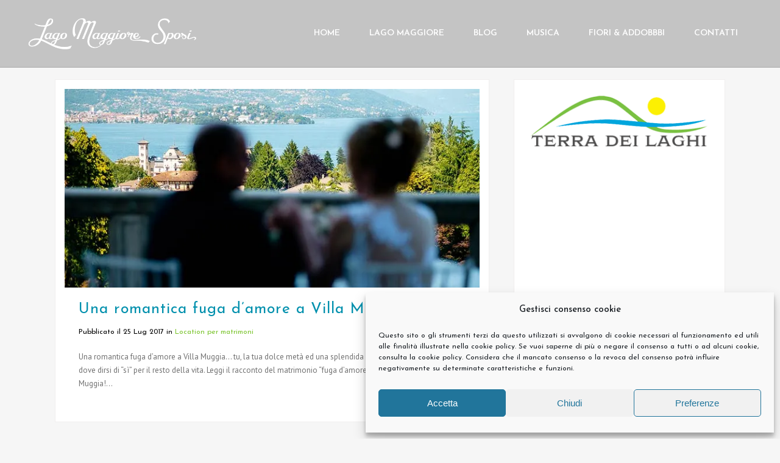

--- FILE ---
content_type: text/html; charset=utf-8
request_url: https://www.google.com/recaptcha/api2/anchor?ar=1&k=6Lff57sUAAAAALo2VC97rAWW4DxoUprXw51jE3rL&co=aHR0cHM6Ly93d3cubGFnb21hZ2dpb3Jlc3Bvc2kuY29tOjQ0Mw..&hl=en&v=PoyoqOPhxBO7pBk68S4YbpHZ&size=invisible&anchor-ms=20000&execute-ms=30000&cb=8b524s7pkluy
body_size: 48799
content:
<!DOCTYPE HTML><html dir="ltr" lang="en"><head><meta http-equiv="Content-Type" content="text/html; charset=UTF-8">
<meta http-equiv="X-UA-Compatible" content="IE=edge">
<title>reCAPTCHA</title>
<style type="text/css">
/* cyrillic-ext */
@font-face {
  font-family: 'Roboto';
  font-style: normal;
  font-weight: 400;
  font-stretch: 100%;
  src: url(//fonts.gstatic.com/s/roboto/v48/KFO7CnqEu92Fr1ME7kSn66aGLdTylUAMa3GUBHMdazTgWw.woff2) format('woff2');
  unicode-range: U+0460-052F, U+1C80-1C8A, U+20B4, U+2DE0-2DFF, U+A640-A69F, U+FE2E-FE2F;
}
/* cyrillic */
@font-face {
  font-family: 'Roboto';
  font-style: normal;
  font-weight: 400;
  font-stretch: 100%;
  src: url(//fonts.gstatic.com/s/roboto/v48/KFO7CnqEu92Fr1ME7kSn66aGLdTylUAMa3iUBHMdazTgWw.woff2) format('woff2');
  unicode-range: U+0301, U+0400-045F, U+0490-0491, U+04B0-04B1, U+2116;
}
/* greek-ext */
@font-face {
  font-family: 'Roboto';
  font-style: normal;
  font-weight: 400;
  font-stretch: 100%;
  src: url(//fonts.gstatic.com/s/roboto/v48/KFO7CnqEu92Fr1ME7kSn66aGLdTylUAMa3CUBHMdazTgWw.woff2) format('woff2');
  unicode-range: U+1F00-1FFF;
}
/* greek */
@font-face {
  font-family: 'Roboto';
  font-style: normal;
  font-weight: 400;
  font-stretch: 100%;
  src: url(//fonts.gstatic.com/s/roboto/v48/KFO7CnqEu92Fr1ME7kSn66aGLdTylUAMa3-UBHMdazTgWw.woff2) format('woff2');
  unicode-range: U+0370-0377, U+037A-037F, U+0384-038A, U+038C, U+038E-03A1, U+03A3-03FF;
}
/* math */
@font-face {
  font-family: 'Roboto';
  font-style: normal;
  font-weight: 400;
  font-stretch: 100%;
  src: url(//fonts.gstatic.com/s/roboto/v48/KFO7CnqEu92Fr1ME7kSn66aGLdTylUAMawCUBHMdazTgWw.woff2) format('woff2');
  unicode-range: U+0302-0303, U+0305, U+0307-0308, U+0310, U+0312, U+0315, U+031A, U+0326-0327, U+032C, U+032F-0330, U+0332-0333, U+0338, U+033A, U+0346, U+034D, U+0391-03A1, U+03A3-03A9, U+03B1-03C9, U+03D1, U+03D5-03D6, U+03F0-03F1, U+03F4-03F5, U+2016-2017, U+2034-2038, U+203C, U+2040, U+2043, U+2047, U+2050, U+2057, U+205F, U+2070-2071, U+2074-208E, U+2090-209C, U+20D0-20DC, U+20E1, U+20E5-20EF, U+2100-2112, U+2114-2115, U+2117-2121, U+2123-214F, U+2190, U+2192, U+2194-21AE, U+21B0-21E5, U+21F1-21F2, U+21F4-2211, U+2213-2214, U+2216-22FF, U+2308-230B, U+2310, U+2319, U+231C-2321, U+2336-237A, U+237C, U+2395, U+239B-23B7, U+23D0, U+23DC-23E1, U+2474-2475, U+25AF, U+25B3, U+25B7, U+25BD, U+25C1, U+25CA, U+25CC, U+25FB, U+266D-266F, U+27C0-27FF, U+2900-2AFF, U+2B0E-2B11, U+2B30-2B4C, U+2BFE, U+3030, U+FF5B, U+FF5D, U+1D400-1D7FF, U+1EE00-1EEFF;
}
/* symbols */
@font-face {
  font-family: 'Roboto';
  font-style: normal;
  font-weight: 400;
  font-stretch: 100%;
  src: url(//fonts.gstatic.com/s/roboto/v48/KFO7CnqEu92Fr1ME7kSn66aGLdTylUAMaxKUBHMdazTgWw.woff2) format('woff2');
  unicode-range: U+0001-000C, U+000E-001F, U+007F-009F, U+20DD-20E0, U+20E2-20E4, U+2150-218F, U+2190, U+2192, U+2194-2199, U+21AF, U+21E6-21F0, U+21F3, U+2218-2219, U+2299, U+22C4-22C6, U+2300-243F, U+2440-244A, U+2460-24FF, U+25A0-27BF, U+2800-28FF, U+2921-2922, U+2981, U+29BF, U+29EB, U+2B00-2BFF, U+4DC0-4DFF, U+FFF9-FFFB, U+10140-1018E, U+10190-1019C, U+101A0, U+101D0-101FD, U+102E0-102FB, U+10E60-10E7E, U+1D2C0-1D2D3, U+1D2E0-1D37F, U+1F000-1F0FF, U+1F100-1F1AD, U+1F1E6-1F1FF, U+1F30D-1F30F, U+1F315, U+1F31C, U+1F31E, U+1F320-1F32C, U+1F336, U+1F378, U+1F37D, U+1F382, U+1F393-1F39F, U+1F3A7-1F3A8, U+1F3AC-1F3AF, U+1F3C2, U+1F3C4-1F3C6, U+1F3CA-1F3CE, U+1F3D4-1F3E0, U+1F3ED, U+1F3F1-1F3F3, U+1F3F5-1F3F7, U+1F408, U+1F415, U+1F41F, U+1F426, U+1F43F, U+1F441-1F442, U+1F444, U+1F446-1F449, U+1F44C-1F44E, U+1F453, U+1F46A, U+1F47D, U+1F4A3, U+1F4B0, U+1F4B3, U+1F4B9, U+1F4BB, U+1F4BF, U+1F4C8-1F4CB, U+1F4D6, U+1F4DA, U+1F4DF, U+1F4E3-1F4E6, U+1F4EA-1F4ED, U+1F4F7, U+1F4F9-1F4FB, U+1F4FD-1F4FE, U+1F503, U+1F507-1F50B, U+1F50D, U+1F512-1F513, U+1F53E-1F54A, U+1F54F-1F5FA, U+1F610, U+1F650-1F67F, U+1F687, U+1F68D, U+1F691, U+1F694, U+1F698, U+1F6AD, U+1F6B2, U+1F6B9-1F6BA, U+1F6BC, U+1F6C6-1F6CF, U+1F6D3-1F6D7, U+1F6E0-1F6EA, U+1F6F0-1F6F3, U+1F6F7-1F6FC, U+1F700-1F7FF, U+1F800-1F80B, U+1F810-1F847, U+1F850-1F859, U+1F860-1F887, U+1F890-1F8AD, U+1F8B0-1F8BB, U+1F8C0-1F8C1, U+1F900-1F90B, U+1F93B, U+1F946, U+1F984, U+1F996, U+1F9E9, U+1FA00-1FA6F, U+1FA70-1FA7C, U+1FA80-1FA89, U+1FA8F-1FAC6, U+1FACE-1FADC, U+1FADF-1FAE9, U+1FAF0-1FAF8, U+1FB00-1FBFF;
}
/* vietnamese */
@font-face {
  font-family: 'Roboto';
  font-style: normal;
  font-weight: 400;
  font-stretch: 100%;
  src: url(//fonts.gstatic.com/s/roboto/v48/KFO7CnqEu92Fr1ME7kSn66aGLdTylUAMa3OUBHMdazTgWw.woff2) format('woff2');
  unicode-range: U+0102-0103, U+0110-0111, U+0128-0129, U+0168-0169, U+01A0-01A1, U+01AF-01B0, U+0300-0301, U+0303-0304, U+0308-0309, U+0323, U+0329, U+1EA0-1EF9, U+20AB;
}
/* latin-ext */
@font-face {
  font-family: 'Roboto';
  font-style: normal;
  font-weight: 400;
  font-stretch: 100%;
  src: url(//fonts.gstatic.com/s/roboto/v48/KFO7CnqEu92Fr1ME7kSn66aGLdTylUAMa3KUBHMdazTgWw.woff2) format('woff2');
  unicode-range: U+0100-02BA, U+02BD-02C5, U+02C7-02CC, U+02CE-02D7, U+02DD-02FF, U+0304, U+0308, U+0329, U+1D00-1DBF, U+1E00-1E9F, U+1EF2-1EFF, U+2020, U+20A0-20AB, U+20AD-20C0, U+2113, U+2C60-2C7F, U+A720-A7FF;
}
/* latin */
@font-face {
  font-family: 'Roboto';
  font-style: normal;
  font-weight: 400;
  font-stretch: 100%;
  src: url(//fonts.gstatic.com/s/roboto/v48/KFO7CnqEu92Fr1ME7kSn66aGLdTylUAMa3yUBHMdazQ.woff2) format('woff2');
  unicode-range: U+0000-00FF, U+0131, U+0152-0153, U+02BB-02BC, U+02C6, U+02DA, U+02DC, U+0304, U+0308, U+0329, U+2000-206F, U+20AC, U+2122, U+2191, U+2193, U+2212, U+2215, U+FEFF, U+FFFD;
}
/* cyrillic-ext */
@font-face {
  font-family: 'Roboto';
  font-style: normal;
  font-weight: 500;
  font-stretch: 100%;
  src: url(//fonts.gstatic.com/s/roboto/v48/KFO7CnqEu92Fr1ME7kSn66aGLdTylUAMa3GUBHMdazTgWw.woff2) format('woff2');
  unicode-range: U+0460-052F, U+1C80-1C8A, U+20B4, U+2DE0-2DFF, U+A640-A69F, U+FE2E-FE2F;
}
/* cyrillic */
@font-face {
  font-family: 'Roboto';
  font-style: normal;
  font-weight: 500;
  font-stretch: 100%;
  src: url(//fonts.gstatic.com/s/roboto/v48/KFO7CnqEu92Fr1ME7kSn66aGLdTylUAMa3iUBHMdazTgWw.woff2) format('woff2');
  unicode-range: U+0301, U+0400-045F, U+0490-0491, U+04B0-04B1, U+2116;
}
/* greek-ext */
@font-face {
  font-family: 'Roboto';
  font-style: normal;
  font-weight: 500;
  font-stretch: 100%;
  src: url(//fonts.gstatic.com/s/roboto/v48/KFO7CnqEu92Fr1ME7kSn66aGLdTylUAMa3CUBHMdazTgWw.woff2) format('woff2');
  unicode-range: U+1F00-1FFF;
}
/* greek */
@font-face {
  font-family: 'Roboto';
  font-style: normal;
  font-weight: 500;
  font-stretch: 100%;
  src: url(//fonts.gstatic.com/s/roboto/v48/KFO7CnqEu92Fr1ME7kSn66aGLdTylUAMa3-UBHMdazTgWw.woff2) format('woff2');
  unicode-range: U+0370-0377, U+037A-037F, U+0384-038A, U+038C, U+038E-03A1, U+03A3-03FF;
}
/* math */
@font-face {
  font-family: 'Roboto';
  font-style: normal;
  font-weight: 500;
  font-stretch: 100%;
  src: url(//fonts.gstatic.com/s/roboto/v48/KFO7CnqEu92Fr1ME7kSn66aGLdTylUAMawCUBHMdazTgWw.woff2) format('woff2');
  unicode-range: U+0302-0303, U+0305, U+0307-0308, U+0310, U+0312, U+0315, U+031A, U+0326-0327, U+032C, U+032F-0330, U+0332-0333, U+0338, U+033A, U+0346, U+034D, U+0391-03A1, U+03A3-03A9, U+03B1-03C9, U+03D1, U+03D5-03D6, U+03F0-03F1, U+03F4-03F5, U+2016-2017, U+2034-2038, U+203C, U+2040, U+2043, U+2047, U+2050, U+2057, U+205F, U+2070-2071, U+2074-208E, U+2090-209C, U+20D0-20DC, U+20E1, U+20E5-20EF, U+2100-2112, U+2114-2115, U+2117-2121, U+2123-214F, U+2190, U+2192, U+2194-21AE, U+21B0-21E5, U+21F1-21F2, U+21F4-2211, U+2213-2214, U+2216-22FF, U+2308-230B, U+2310, U+2319, U+231C-2321, U+2336-237A, U+237C, U+2395, U+239B-23B7, U+23D0, U+23DC-23E1, U+2474-2475, U+25AF, U+25B3, U+25B7, U+25BD, U+25C1, U+25CA, U+25CC, U+25FB, U+266D-266F, U+27C0-27FF, U+2900-2AFF, U+2B0E-2B11, U+2B30-2B4C, U+2BFE, U+3030, U+FF5B, U+FF5D, U+1D400-1D7FF, U+1EE00-1EEFF;
}
/* symbols */
@font-face {
  font-family: 'Roboto';
  font-style: normal;
  font-weight: 500;
  font-stretch: 100%;
  src: url(//fonts.gstatic.com/s/roboto/v48/KFO7CnqEu92Fr1ME7kSn66aGLdTylUAMaxKUBHMdazTgWw.woff2) format('woff2');
  unicode-range: U+0001-000C, U+000E-001F, U+007F-009F, U+20DD-20E0, U+20E2-20E4, U+2150-218F, U+2190, U+2192, U+2194-2199, U+21AF, U+21E6-21F0, U+21F3, U+2218-2219, U+2299, U+22C4-22C6, U+2300-243F, U+2440-244A, U+2460-24FF, U+25A0-27BF, U+2800-28FF, U+2921-2922, U+2981, U+29BF, U+29EB, U+2B00-2BFF, U+4DC0-4DFF, U+FFF9-FFFB, U+10140-1018E, U+10190-1019C, U+101A0, U+101D0-101FD, U+102E0-102FB, U+10E60-10E7E, U+1D2C0-1D2D3, U+1D2E0-1D37F, U+1F000-1F0FF, U+1F100-1F1AD, U+1F1E6-1F1FF, U+1F30D-1F30F, U+1F315, U+1F31C, U+1F31E, U+1F320-1F32C, U+1F336, U+1F378, U+1F37D, U+1F382, U+1F393-1F39F, U+1F3A7-1F3A8, U+1F3AC-1F3AF, U+1F3C2, U+1F3C4-1F3C6, U+1F3CA-1F3CE, U+1F3D4-1F3E0, U+1F3ED, U+1F3F1-1F3F3, U+1F3F5-1F3F7, U+1F408, U+1F415, U+1F41F, U+1F426, U+1F43F, U+1F441-1F442, U+1F444, U+1F446-1F449, U+1F44C-1F44E, U+1F453, U+1F46A, U+1F47D, U+1F4A3, U+1F4B0, U+1F4B3, U+1F4B9, U+1F4BB, U+1F4BF, U+1F4C8-1F4CB, U+1F4D6, U+1F4DA, U+1F4DF, U+1F4E3-1F4E6, U+1F4EA-1F4ED, U+1F4F7, U+1F4F9-1F4FB, U+1F4FD-1F4FE, U+1F503, U+1F507-1F50B, U+1F50D, U+1F512-1F513, U+1F53E-1F54A, U+1F54F-1F5FA, U+1F610, U+1F650-1F67F, U+1F687, U+1F68D, U+1F691, U+1F694, U+1F698, U+1F6AD, U+1F6B2, U+1F6B9-1F6BA, U+1F6BC, U+1F6C6-1F6CF, U+1F6D3-1F6D7, U+1F6E0-1F6EA, U+1F6F0-1F6F3, U+1F6F7-1F6FC, U+1F700-1F7FF, U+1F800-1F80B, U+1F810-1F847, U+1F850-1F859, U+1F860-1F887, U+1F890-1F8AD, U+1F8B0-1F8BB, U+1F8C0-1F8C1, U+1F900-1F90B, U+1F93B, U+1F946, U+1F984, U+1F996, U+1F9E9, U+1FA00-1FA6F, U+1FA70-1FA7C, U+1FA80-1FA89, U+1FA8F-1FAC6, U+1FACE-1FADC, U+1FADF-1FAE9, U+1FAF0-1FAF8, U+1FB00-1FBFF;
}
/* vietnamese */
@font-face {
  font-family: 'Roboto';
  font-style: normal;
  font-weight: 500;
  font-stretch: 100%;
  src: url(//fonts.gstatic.com/s/roboto/v48/KFO7CnqEu92Fr1ME7kSn66aGLdTylUAMa3OUBHMdazTgWw.woff2) format('woff2');
  unicode-range: U+0102-0103, U+0110-0111, U+0128-0129, U+0168-0169, U+01A0-01A1, U+01AF-01B0, U+0300-0301, U+0303-0304, U+0308-0309, U+0323, U+0329, U+1EA0-1EF9, U+20AB;
}
/* latin-ext */
@font-face {
  font-family: 'Roboto';
  font-style: normal;
  font-weight: 500;
  font-stretch: 100%;
  src: url(//fonts.gstatic.com/s/roboto/v48/KFO7CnqEu92Fr1ME7kSn66aGLdTylUAMa3KUBHMdazTgWw.woff2) format('woff2');
  unicode-range: U+0100-02BA, U+02BD-02C5, U+02C7-02CC, U+02CE-02D7, U+02DD-02FF, U+0304, U+0308, U+0329, U+1D00-1DBF, U+1E00-1E9F, U+1EF2-1EFF, U+2020, U+20A0-20AB, U+20AD-20C0, U+2113, U+2C60-2C7F, U+A720-A7FF;
}
/* latin */
@font-face {
  font-family: 'Roboto';
  font-style: normal;
  font-weight: 500;
  font-stretch: 100%;
  src: url(//fonts.gstatic.com/s/roboto/v48/KFO7CnqEu92Fr1ME7kSn66aGLdTylUAMa3yUBHMdazQ.woff2) format('woff2');
  unicode-range: U+0000-00FF, U+0131, U+0152-0153, U+02BB-02BC, U+02C6, U+02DA, U+02DC, U+0304, U+0308, U+0329, U+2000-206F, U+20AC, U+2122, U+2191, U+2193, U+2212, U+2215, U+FEFF, U+FFFD;
}
/* cyrillic-ext */
@font-face {
  font-family: 'Roboto';
  font-style: normal;
  font-weight: 900;
  font-stretch: 100%;
  src: url(//fonts.gstatic.com/s/roboto/v48/KFO7CnqEu92Fr1ME7kSn66aGLdTylUAMa3GUBHMdazTgWw.woff2) format('woff2');
  unicode-range: U+0460-052F, U+1C80-1C8A, U+20B4, U+2DE0-2DFF, U+A640-A69F, U+FE2E-FE2F;
}
/* cyrillic */
@font-face {
  font-family: 'Roboto';
  font-style: normal;
  font-weight: 900;
  font-stretch: 100%;
  src: url(//fonts.gstatic.com/s/roboto/v48/KFO7CnqEu92Fr1ME7kSn66aGLdTylUAMa3iUBHMdazTgWw.woff2) format('woff2');
  unicode-range: U+0301, U+0400-045F, U+0490-0491, U+04B0-04B1, U+2116;
}
/* greek-ext */
@font-face {
  font-family: 'Roboto';
  font-style: normal;
  font-weight: 900;
  font-stretch: 100%;
  src: url(//fonts.gstatic.com/s/roboto/v48/KFO7CnqEu92Fr1ME7kSn66aGLdTylUAMa3CUBHMdazTgWw.woff2) format('woff2');
  unicode-range: U+1F00-1FFF;
}
/* greek */
@font-face {
  font-family: 'Roboto';
  font-style: normal;
  font-weight: 900;
  font-stretch: 100%;
  src: url(//fonts.gstatic.com/s/roboto/v48/KFO7CnqEu92Fr1ME7kSn66aGLdTylUAMa3-UBHMdazTgWw.woff2) format('woff2');
  unicode-range: U+0370-0377, U+037A-037F, U+0384-038A, U+038C, U+038E-03A1, U+03A3-03FF;
}
/* math */
@font-face {
  font-family: 'Roboto';
  font-style: normal;
  font-weight: 900;
  font-stretch: 100%;
  src: url(//fonts.gstatic.com/s/roboto/v48/KFO7CnqEu92Fr1ME7kSn66aGLdTylUAMawCUBHMdazTgWw.woff2) format('woff2');
  unicode-range: U+0302-0303, U+0305, U+0307-0308, U+0310, U+0312, U+0315, U+031A, U+0326-0327, U+032C, U+032F-0330, U+0332-0333, U+0338, U+033A, U+0346, U+034D, U+0391-03A1, U+03A3-03A9, U+03B1-03C9, U+03D1, U+03D5-03D6, U+03F0-03F1, U+03F4-03F5, U+2016-2017, U+2034-2038, U+203C, U+2040, U+2043, U+2047, U+2050, U+2057, U+205F, U+2070-2071, U+2074-208E, U+2090-209C, U+20D0-20DC, U+20E1, U+20E5-20EF, U+2100-2112, U+2114-2115, U+2117-2121, U+2123-214F, U+2190, U+2192, U+2194-21AE, U+21B0-21E5, U+21F1-21F2, U+21F4-2211, U+2213-2214, U+2216-22FF, U+2308-230B, U+2310, U+2319, U+231C-2321, U+2336-237A, U+237C, U+2395, U+239B-23B7, U+23D0, U+23DC-23E1, U+2474-2475, U+25AF, U+25B3, U+25B7, U+25BD, U+25C1, U+25CA, U+25CC, U+25FB, U+266D-266F, U+27C0-27FF, U+2900-2AFF, U+2B0E-2B11, U+2B30-2B4C, U+2BFE, U+3030, U+FF5B, U+FF5D, U+1D400-1D7FF, U+1EE00-1EEFF;
}
/* symbols */
@font-face {
  font-family: 'Roboto';
  font-style: normal;
  font-weight: 900;
  font-stretch: 100%;
  src: url(//fonts.gstatic.com/s/roboto/v48/KFO7CnqEu92Fr1ME7kSn66aGLdTylUAMaxKUBHMdazTgWw.woff2) format('woff2');
  unicode-range: U+0001-000C, U+000E-001F, U+007F-009F, U+20DD-20E0, U+20E2-20E4, U+2150-218F, U+2190, U+2192, U+2194-2199, U+21AF, U+21E6-21F0, U+21F3, U+2218-2219, U+2299, U+22C4-22C6, U+2300-243F, U+2440-244A, U+2460-24FF, U+25A0-27BF, U+2800-28FF, U+2921-2922, U+2981, U+29BF, U+29EB, U+2B00-2BFF, U+4DC0-4DFF, U+FFF9-FFFB, U+10140-1018E, U+10190-1019C, U+101A0, U+101D0-101FD, U+102E0-102FB, U+10E60-10E7E, U+1D2C0-1D2D3, U+1D2E0-1D37F, U+1F000-1F0FF, U+1F100-1F1AD, U+1F1E6-1F1FF, U+1F30D-1F30F, U+1F315, U+1F31C, U+1F31E, U+1F320-1F32C, U+1F336, U+1F378, U+1F37D, U+1F382, U+1F393-1F39F, U+1F3A7-1F3A8, U+1F3AC-1F3AF, U+1F3C2, U+1F3C4-1F3C6, U+1F3CA-1F3CE, U+1F3D4-1F3E0, U+1F3ED, U+1F3F1-1F3F3, U+1F3F5-1F3F7, U+1F408, U+1F415, U+1F41F, U+1F426, U+1F43F, U+1F441-1F442, U+1F444, U+1F446-1F449, U+1F44C-1F44E, U+1F453, U+1F46A, U+1F47D, U+1F4A3, U+1F4B0, U+1F4B3, U+1F4B9, U+1F4BB, U+1F4BF, U+1F4C8-1F4CB, U+1F4D6, U+1F4DA, U+1F4DF, U+1F4E3-1F4E6, U+1F4EA-1F4ED, U+1F4F7, U+1F4F9-1F4FB, U+1F4FD-1F4FE, U+1F503, U+1F507-1F50B, U+1F50D, U+1F512-1F513, U+1F53E-1F54A, U+1F54F-1F5FA, U+1F610, U+1F650-1F67F, U+1F687, U+1F68D, U+1F691, U+1F694, U+1F698, U+1F6AD, U+1F6B2, U+1F6B9-1F6BA, U+1F6BC, U+1F6C6-1F6CF, U+1F6D3-1F6D7, U+1F6E0-1F6EA, U+1F6F0-1F6F3, U+1F6F7-1F6FC, U+1F700-1F7FF, U+1F800-1F80B, U+1F810-1F847, U+1F850-1F859, U+1F860-1F887, U+1F890-1F8AD, U+1F8B0-1F8BB, U+1F8C0-1F8C1, U+1F900-1F90B, U+1F93B, U+1F946, U+1F984, U+1F996, U+1F9E9, U+1FA00-1FA6F, U+1FA70-1FA7C, U+1FA80-1FA89, U+1FA8F-1FAC6, U+1FACE-1FADC, U+1FADF-1FAE9, U+1FAF0-1FAF8, U+1FB00-1FBFF;
}
/* vietnamese */
@font-face {
  font-family: 'Roboto';
  font-style: normal;
  font-weight: 900;
  font-stretch: 100%;
  src: url(//fonts.gstatic.com/s/roboto/v48/KFO7CnqEu92Fr1ME7kSn66aGLdTylUAMa3OUBHMdazTgWw.woff2) format('woff2');
  unicode-range: U+0102-0103, U+0110-0111, U+0128-0129, U+0168-0169, U+01A0-01A1, U+01AF-01B0, U+0300-0301, U+0303-0304, U+0308-0309, U+0323, U+0329, U+1EA0-1EF9, U+20AB;
}
/* latin-ext */
@font-face {
  font-family: 'Roboto';
  font-style: normal;
  font-weight: 900;
  font-stretch: 100%;
  src: url(//fonts.gstatic.com/s/roboto/v48/KFO7CnqEu92Fr1ME7kSn66aGLdTylUAMa3KUBHMdazTgWw.woff2) format('woff2');
  unicode-range: U+0100-02BA, U+02BD-02C5, U+02C7-02CC, U+02CE-02D7, U+02DD-02FF, U+0304, U+0308, U+0329, U+1D00-1DBF, U+1E00-1E9F, U+1EF2-1EFF, U+2020, U+20A0-20AB, U+20AD-20C0, U+2113, U+2C60-2C7F, U+A720-A7FF;
}
/* latin */
@font-face {
  font-family: 'Roboto';
  font-style: normal;
  font-weight: 900;
  font-stretch: 100%;
  src: url(//fonts.gstatic.com/s/roboto/v48/KFO7CnqEu92Fr1ME7kSn66aGLdTylUAMa3yUBHMdazQ.woff2) format('woff2');
  unicode-range: U+0000-00FF, U+0131, U+0152-0153, U+02BB-02BC, U+02C6, U+02DA, U+02DC, U+0304, U+0308, U+0329, U+2000-206F, U+20AC, U+2122, U+2191, U+2193, U+2212, U+2215, U+FEFF, U+FFFD;
}

</style>
<link rel="stylesheet" type="text/css" href="https://www.gstatic.com/recaptcha/releases/PoyoqOPhxBO7pBk68S4YbpHZ/styles__ltr.css">
<script nonce="ESiY7ZmZRcsf-UYYkqGYnA" type="text/javascript">window['__recaptcha_api'] = 'https://www.google.com/recaptcha/api2/';</script>
<script type="text/javascript" src="https://www.gstatic.com/recaptcha/releases/PoyoqOPhxBO7pBk68S4YbpHZ/recaptcha__en.js" nonce="ESiY7ZmZRcsf-UYYkqGYnA">
      
    </script></head>
<body><div id="rc-anchor-alert" class="rc-anchor-alert"></div>
<input type="hidden" id="recaptcha-token" value="[base64]">
<script type="text/javascript" nonce="ESiY7ZmZRcsf-UYYkqGYnA">
      recaptcha.anchor.Main.init("[\x22ainput\x22,[\x22bgdata\x22,\x22\x22,\[base64]/[base64]/[base64]/[base64]/[base64]/[base64]/[base64]/[base64]/[base64]/[base64]\\u003d\x22,\[base64]\\u003d\\u003d\x22,\x22JsOaw5bDlDvCiEcTw4AnwqBqd8ObwrLClsOAYSthGQbDnThvwp3DosKow4R6d3fDrV48w5JDVcO/wpTCv1UAw6tWW8OSwpwIwrA0WRt1wpYdCiMfAw7CisO1w5A8w5XCjlRdBsK6acKrwrlVDjjCuSYMw547BcOnwpBtBE/DgsOPwoEuRXArwrvCrEYpB0MtwqBqa8K3S8OcDEZFSMOfDTzDjEzCoSckJSRFW8O9w6zCtUdNw6Y4CnMqwr13WkHCvAXCocOedFF6eMOQDcO/woMiwqbCg8KUZGBbw6jCnFxXwoMdKMO4dgwwZQg6UcKmw4XDhcO3wrXCrsO6w4dWwppCRD/DgMKDZXTCkS5PwrN1bcKNwrzCu8Kbw5LDg8Oiw5Aiwpkrw6nDiMKWE8K8wpbDhmh6RE3CgMOew4RIw60mwpo6wpvCqDEaegRNJUJTSsO3H8OYW8KUwpXCr8KHVcOcw4hMwrV5w604Pi/CqhwuQRvCgB7Co8KTw7bCv3NXUsOfw53Ci8KcfMOTw7XCqkNcw6DCi0w9w5xpAsK3FUrColFWTMOBMMKJCsKTw6MvwosEcMO8w6/[base64]/ClcKUw5bDmibDncKzw5zCgxBEw5ZJRcOYFA91RsOYfsOew7HCvQHCt3g5J2bCs8KOFEZZSVVcw5/DmMOBL8Oew5AIw7whBn1EVMKYSMKdw6zDoMKJDsKLwq8awonDgzbDq8ONw4bDrFAyw6kFw6zDisKiNWIqCcOcLsKDW8OBwp91w5sxJxzDpGkudcKBwp8/wpbDuTXCqSvDjQTCssOvwonCjsOwQSspf8Opw4TDsMOnw57Cn8O0IEfCkEnDkcOCQsKdw5FDwq/Cg8OPwqV0w7BdWwkXw7nCocOAE8OGw6RWwpLDmUPCowvCtsOBw6/DvcOQcMKMwqI6wo3CpcOgwoBWwqXDuCbDqSzDsmIowpDCnmTCvThyWMKeQMOlw5Bgw7nDhsOgbMKsFlF4XsO/w6rDlcObw47DucKvw6rCm8OiAcKWVTHCrXTDlcO9wpDCg8Olw5rCtMKjE8Oww6UDTmlUAUDDpsOFJ8OQwrxRw6gaw6vDlMKQw7cawprDh8KFWMOJw55xw6QdL8OgXSLCpW/ClURJw7TCrsKfAjvChW8tLmLCv8KUcsObwptaw7PDrMOMJDReKMOXJkVXcsO8W1rDrDxjw73CvXdiwq/ClAvCvxwbwqQPwqHDgcOmwoPCqzc+e8OrZcKLZQdxQjXDphDClMKjwqrDgC1lw7LDp8KsDcK5HcOWVcKuwp3Cn27DqcKcwphEw6lSwrrCjw3CoTsbO8OKwqDClMKgwrM5XMO6wqjCk8OiHwTDrwrDngrDs1cjUk/[base64]/DpcOkCsKhw5fCmcKRw6hoUkNYwoXClzDCpcKXwqLCjcKOGsO+w7LCuBp1w57CrWMUwonDg18xwoMowq/DvFsVwp83w5nCvsKaJDzDg1HCtRnCnjUsw4rDomHDmDbDgGvCm8K1w6DCjVYPQcKUw43DqhQRwpHDmS3CkhXDg8KATMK9TVrCoMOqw6nDjk7Duy0dwp9fwpXDkMOlMMKld8O/TsOswqh1w7Bzw5kRwpISwpvDu1nDucO9wrXCuMKNw6DCgsKsw5tSeSPDhFUsw6guOsKFwpd/[base64]/DnBXDucO9wovCrC3DlH7Cu8K3w5rCmMKvw6jDhSkKbcO7DMKYGjXDmivDiWTCjMOkWCvDtyNkwrt1w7zCscKxLHEFwrsyw4nCpn/CgHvDmRbDqsOPQRvDqUUyIQEHw6Vmw7rCpcOFZBx6w6cgZXAEYF8/[base64]/CrsK5wpgfP8Kuwq3DsMKtFijDgsKscFjCvBAcwqHDiwMKw61fwrwUw74awpLDn8O3EcKbw7lyRTQEcsObw651wpUxVTVnHiTDsX7Cg0dPw6nDjRZoE1Afw5xtw4fDm8OcB8Kow4zCpcK/DcOTJ8OEwromw4jCrmZ2wrkOwppHHsOvw47CtsOYT3DCi8O1wq10F8OSwr7Cg8K/CMOawqpgWynDjUd6w5TCjz7DjsOnOcOfFg14w6/CghU9wrA+S8KjKVDDucKgwqA7wrPCvMKybMORw4kbDMKnL8OSw7kxw4IBwrrClcOww7onw6bCksOawrTDn8KwRsO3w4woEloXTsO6U3HCuj/[base64]/DgBLDmnTDrCBGTMKjUMKiBcKJwrYpZHYEBcKsZTbClS56CsKNwpBMISQXwpzDr0HDtcK4BcOUw4PDt2nDs8Oqw7HDkEBVw5zCqkLDkcO7w5ZQSsKWHMO8w4XCn0VsLcKrw6A5DsO8wpdwwqU/[base64]/ecOhKMOdL8OwAB7CgmR6JMK6bMO7wp/Dq3FdP8OowpVuRSLCvMOQwovDnMOoOXwww5nCkEjCpT8bwpB3w51pwr/DgSAew4pdwo5rw5rDncKvw5VrSClkOi4OL3jDpG7CqMOcw7N9w5oUVsOewo9HHw1lw5EcwozCgcKowoBwL33DpcOtKsOEccO/w6/[base64]/Dj3TDhD/CgcKaw4gcLkMgw55+K8KOX8KJw4vCqFPCuwrCiyjCjcOCw4vDo8OJWsKpOsKsw4Fuwo5FH3hIOMOPP8OGw4ggeUByAHMhYMO1BHd8DzrDl8KUwqABwrIATzXDuMOCXMOzC8Kkw6jDicONFwxGw7vCqFgJw41pNcKqaMKowo/[base64]/CicOOLcOlI8OYw7ljcWZ7w496Bz7CmTEGdEPCozrClcK8wq3Dq8O6wod2K07DsMKrw67DtUQOwqc2UsKww5LDviLCoCdgOMOww7gMeHgtGMKyDcODBXTDuiHCnj4Qw4/[base64]/Cu8OpCwtrOjYnXMO0wq/CjcKpwqHChUTDlnbDocK8w6/CpnRlZcOvY8OCZQxhScO+w703wq0zTVHDncOLUCJ4AcKUwpzDhjRPw7kyClVsVkrDr1LDisKrwpXDjMOiMFTDqcKEw7XDrMKMHhFeF1nCvcOmVXnCiVhMwrVNwrFUMW/[base64]/Cl8O9BAoNMz7ClyImVDhiGMKcw4hywpocUmcSB8KRwqRjdMOVwqlbeMOdw48hw7fCrSHCkwVVMMKtwozCucKnwpDDp8O5w7jDkcK8w4bCncK4w6pVw4RDNMOLS8K6w6wdw6rCgzNQNW05McOmIQVqJ8KvHj3DpRRIenEMwq/CscOuwqPCsMKITsOKYsKdP1Qbw4s8wpLCvk4aQ8KBUUHDql/CrsKIM0LCi8KENMORVg1lD8OvP8OzaGHCnA1rwrctwqAIacOOw4vCl8K+wrjCh8OMwo80wql+woTDnj/[base64]/[base64]/CjcKRw7cRwqhaHANlwr3Cq8KSw5TCqcKaw4LClmsFH8ONbwvDs1Vewp7CusKcVcKYw6HDtxbCkcKOwqljLsK7wq3CssOsVihWRcKlw6/CsFcHZWRIw6nDkcKMw6s2ZynCqcKZwrrDv8KMwqXDmQEew6Q7wqzDux3Cr8OEJmFVeE4bw6tkfMK/w49UU3PDssOOwoTDnFIDOcKRJsKdw5k3w71lKcKICF3DoAJMXcOwwowDwosFTCBDwrc9MlXDtzXCgMODw4hNEsKHVUbDpMOMw7TCjgHCq8Oew4XCvcK1a8KiOxjCkMKewqXCmgUmOm7DnUDCm2DCucKXK0BNZcOOHMO2N3R7HTEsw4d4ZgnCnnlxHnVMIcOLeH/CmcOdwq/DkycZEsO5FjjCrTbDtcKdDEBXwrtBF2fDqGMJw7LCj0rDkcKIBi3DscOJwpk6HsOMWMOnZmrDkzsew5nCmQDCu8KDwq7DiMKIahpSwoJUwq0ub8OHUMO0wrHCuDhbw6XDlmxNw4bDkRnCrXd/wrg/ScOpE8K+wqw2BBfDthBEDMK5JzLDn8Klw41fwrMfw5kIwr/[base64]/CmcORwqfChUDDpQ1NdTDDncObWsO0w6BMeMKGw6nDjMK7IMKTXMOHwq9sw6xMw6BOwo/CglLClQ9FE8KWw5Ugwq8yEHEYwpoqwqjCv8O9wrLDjRw5OcK7wprCrklOw4nDmMOvUMKJV1bCpjTDiirCksKLdmfDmsOvesOxwpNCFyI5ZBPDg8O/XizDsm08ZhtRI07CjTLDvMKJPsOkPMOJd0/DpyrCrCjDt3NjwpA2S8OiGcOVwr7Cun8JGCnDv8OzLSt3wrV2wp58wq81Uy8vw695MUrDo3PCrE1OwpvCuMKBwoRmw7/Dr8OxPnUzWcKMdsO6wpFzTsOlwodbCmIJw6fCizRnWcObWMKJDsO4woJcecKDwo3CvyEfRgUgVcKmGcKXw7BTKm/Dsg99IcOQw6DDrVXDrWdPwq/[base64]/[base64]/w7HDo8OIbGfDuG0yZMKpEHTDicOmw6IEw6dDIwUHRcKZOsK2w6LCvsOiw6jClMOyw5bCtGLDjcKaw49dAhLCmlXDu8KXXcOOw4TDqkJDwq/DhS0OwrjDjw/[base64]/DrMKiwoLCrg8gw53DgcKwMsODNcKxwofCp8OTdMK0aRgGGzHCsAJyw7U8wpnCng7Duj/DqsO2woHCu3bDpMOjQwHCqUtMwrcDNsOyOR7DjEPCrHlnPMO/BhrCowhIw6zCsARQw73CjwrDo3tUwoV5WkEmwoM8woV5fgLDhVNGecOVw7YLwpHCvMOzBMOaW8OSw4/[base64]/wqhoT0zCt1nCiHbDhMO8ZMK+XcOHw59jFMKYOMKvw7Q4w7/DrhBGw7YaN8ORw4PDr8OyfsKpWcOPPE3Cv8KZZMOAw7FNw61kJ1kXScK0wq7ClDvDlkDDkhXCjsOGwq4vwrRWwo/DtGQqPwNww7RfKj7CqgQGVjbChhLCt1dFHUAEBVHCosO7J8OHbcOYw4PCrx3DmMKiHsOYw41af8K/bmnCusK8EXRkd8OvUVHCosOSBCPClcKVw7LDicOhL8O5NsKjVG5/EGnDp8K7HSTCg8Kdw4TCm8O2XyjCogobLcKvMFvCn8OVw4kxI8K/wrF4EcKvRcKrw6rDkMK9wq/CosOTw616TsKqwoUSJXcgwrfCjMO/GhBfViF1wpcvw6FvWcKmJ8Kgw7lRCMK2wo0Tw5NVwojCgGImwqp2wplIHWwfw7HCqFp/W8Kjw4VUw4Q3w6hSacORw7fDm8Kvw5ULQMOvaWvDsi/[base64]/AwVYKsKSBmUnwpHDiRoaf8KNw7l9w7zCk8KDwozDq8Kqw5nCghvCm1fCtcOtIA47QjMuwr/Ci03DiW/CpivCosKfw4kew4AHw4lNUEp3dTjCkGYuw6kiwpdTw7/DuS3DngjDlcKOFEl2w5DDtMKCw4nCqB3CucKaYsOTw5FowoUGQBhQesKQw4LCisOywqLCr8OzOMOVREjClT53wrnCssOCFsO0wolOwqF+J8Orw758Q3TCkMOzwrJdY8K9E2/Ck8OtChFpVSUpYjvDp1NZKVXDscK/BFJzZMOCV8Kqw5/Cp2nCq8Ovw6kXw4DCohHCoMOyDm7CkcOwVsKWFGPDgGjDgGpuwpdwwpB5worCjzfCjcKMcELCmMORGnXDjSHDuWkEw77CnyM2wphyw7fDgHsAwqANUsKvCsKwwozDsCsiw6TCnMOeX8OJwpw3w5QnwofCqAtJMxfClz3CvsKhw4zCkljDjFZnaSx/HMKqwoxBwoPDo8OpwqrDvFXCvj8KwpVGfsK9wqbDicK6w4HCtwNuwpxXacKgwoLCscOcXHYXwqUqDcOMdsKkw7w/OzHDt1g1w5/Ck8KecVcNcVPCv8K7J8OywpPDvsKXOMKZw4cEE8OIVirDqXjDlMKVUsOOw6bCncKgwrBrRWMvwrZPbxrCk8O0wqdLEjDDrjnCisKkwqlJcxkmwpHCkC8qwo8+DDPDoMKPw5rCuE9ow61twrPCiRvDkS9Lw5LDhD/[base64]/wrZMRTgGw50zw4VlVMKtDcO5woV3GFjDrEPCrBgBwp7DiMKrwoBrScKAw4/DoT/DsTfDnHtaDcO0w5TCoR3CosOQJMKkGMKgw7A6wr55ImB8KVLDqcONHTLDg8OXwonChMO0IWYqTcOiw7oEwo3CoFtYZlhgwrQpw60fJ2UMR8O8w6FLY3/CjkDCoioHwq/Ds8O1w7knwqjDhBAWw6XCosK7VMOJEHwYTVgzwq3DvhXDn1JkUhDDn8K/SMKRw7MJw4BbHsKDwrjDiTPDhhB9w4gwfMOWAsKtw6XClF5qw7t/[base64]/DoD54SFELa8OzwqAawoLCg8KfecObwpbCg8KRwr3DssOlFzxwOsOKVcKkVSBZAnvCgHBNwrchClLDhcKnSsK2b8KowqgkwobCtzxTw73CrsKmQsOtKl3DhcOjwoYlalDCtcOxXigiw7c4MsOxwqQ2w6DDmV/CkgXChxvDi8O7PMKbw6fDtSXDkcKXwpPDgk13FcOGP8Onw6XDsErDu8KPdsKYw4XCosKQDnkCwr3CpHnDghTDk0xBRcO1eV8rJsOww7vCiMKkQWTCtRjCkATClcKkw6VWwqEhYcOyw7nDrcOdw5N1wp91LcKRL2BIwqoxeGjDhsOPXsOHw6PCkH4kNyrDryfDh8K6w5/[base64]/wqkSZsOywpzCrsO7wrBtC1TDjW8PG30CAMO0IG1HRl3CrMOPUyZ2fGF0w5rCp8O5wqPCjcONQVdGDcK1wpQrwrgawp3Dm8K/Px3DugRvB8ODWzXCoMKIPz3Du8OTJcKRw6xTwpvDk0nDsVTCvzbCkXvCu23DosKuLDVIw5dMw4ItIMK9OsKnFy0JOj/Cox3DpwzDkljDoHPDrsKLwpJQwqXCgsKiEkzDih/[base64]/[base64]/DmsKrKAzClcKnwqPDtcOlwoBjwoLCjsKaCXUow4LCkWzCnQTCvz4FYhImYQEcwp/CmcKxwoYTw5vCrcK3MGjDo8KUZRbCtFfCmRXDvTxhwrk6w7bCgRttw4bCqwFIJk/CjyYLdWbDuAInw6vCmcONDMOxw5HCscO/HMK9OcKDw4Z8w5ZqworCgj7CsCk0wpDCnitGwrHDtQ7DpsO1M8OXIG1WN8OPDh9XwqrCksOVw49dasOoemvCiTHDsj/ChsK3NwZJVcOXwpbClx/CnMOJwqvDl01mfFjCpsOSw4PClMO7wprCiR1gwrTDk8OXwoNPw6APw64PAF0Fw73DjMK/MTDCvsOaemvDiUjDosK9IWZBwqwowq1xw6JKw5XDmQUqwpgqC8Ouw6IWwqLDiAteeMOJwrDDh8O7OsOzWFdtaVAYbTLCu8K5XcKzPMOyw6IjRMOCAcOpRcKnE8KBwqTCuA7DjTFqQSDCh8KeVC7DqMOAw7XCu8ORdwTDgcO9cgFQflnDoC5hwobCvcOqScO/QsOQw4HDtRnCpkx4w77Dr8KcIDbDrn8MRgbCv28hNyZub3fCtWh/w5oywpcFeS1Wwq8sHsK3ZcKCB8KIwq7Ct8KFw7vCvG7CthtDw4xPw5UzJHrCmn/[base64]/CuAgJwpgEw70vwoUiwrwEB8KMJ2MLwqlmwoAJBCjCrsK0w73DnjRew71KJcOSw6/Di8KVaj0rw77ChlTCrhnCscOwXxBNwoTCqU9Dw4HChVhER0/DsMObwqEewpvCl8KMwqoMwqYhLcOhw7DCr0rCmcOcwqTCgcO2wrxOwpcNBzTCghZ4w5B/w5dwHxXCmSkCGMO1UycMVSDDqMKuwrrCp0/CkcOUw7lqFcKrO8O+wr4Uw7fDncOVR8Khw54/w7szw61BI1rDozpEwpMFw6wJwq3CsMOIMsO/woPDpggjw6N/W8OsSWjCmwt7w4gWJQFEw5rCsVF8W8KmOcOVXcO0BMKpMh3CsSzDocKdFcKCBFbCtHrDvcKmJcOSw7lXAcKBU8KKw7rCtcO+wpUzdsOrwqTCsw3CvsK4wr/DrcOZEnIbCwPDvUrDqQUnLcKoQi/DpcKsw7JMLwQHwoDCl8KQfhzClldxw4vCpDxodcKOdcOqwopgwoxKaQAowpnDvR3Ch8KZJk8KfCgtIHvDt8OsVjvDkx/CrG0HbsOew7/ChMKuCzplwq8QwrnCmAA+ZlnCoxYGwoolwrJ7KXk8MsKvw7fClMKVwrtTwr7DpcOIBn3Cu8KywpRaw4LCmWnCrMOpIzLCvcKZw7xWw7I8wpXCqcKxwoNHw6vCsULCusOEwolqEwfCusKDP03DglsqW0LCqcKqNMK/RcOGw7R7GMOEw59IWHdVDgDCjwICMBdQw71zX0keYxwPOmEnw7Etw65LwqAJwq3CmBtCw4oFw48jWMKLw7EWF8KHHcOpw7xXw69/S1RxwqZOSsKkw6N4w7fDtnB5w69MbcKvWhlGwoPCrMOSfMOfwq9TKlkcH8KnbkrDuR4gwq/DlsOFam/CsEfDpMOmKsK0C8KFfsOHwq7Cu3wBwqY2wp3DqFHCjMOBHMK1wovDl8OtwoEDw4RxwpkYOBnDocK/FcKLTMO+B27CnkDCvcK8wpLDqVwtwoRHw47DqcO4wph3wq/[base64]/[base64]/YsOEw4wWMx9ObAN1M0zCjcKvKcKZMl/Dh8OyLMKZXnsDwprCoMOZRsOfWTvDtMOBw7wZAcKiw4hiw4EhcilsMMOTFUbCoDLChcOVBcKsGSnCo8O6wq9BwoR3wofDjcODwpvDiVUBw6sKwoc/bsKPI8OfBx5XPsKiw4vChDxsSGTCusOxYRggFsKKfkI8wrFaCkPDt8KCMcOlQCfDpm7ChVECO8OVwp0dTzYJPkTDo8OnHGrDj8OVwrpvNMKhworCrsOIfMOLa8Kdw5TDp8KDwr7Dgktcw5nClMOWX8KbU8O1TMOwHjzCn3vDkMKRJ8KUQGUFwoA4w6/ChG7DsjBMLMOsS3jCkUpcwoEMUhvDvx3CmgjCllvDhsKfw4TDgcO6w5PChnnCjS7Cl8ORwpoCH8Klw5MtwrbCvk5FwqJPCy/DnXvDh8KPwoUSDGPCpSHDsMKydGDDjX0fK2ECwogjJ8KFw6/[base64]/CscKhZFMTI8OTbmUKw6PDmsKnwqPDm8KpAMOQFgpvRBEKUmRdX8OtT8KLw5nCh8KIwqA4w5vCtsOjwod4Y8OIZ8OCccOdw6YJw6LCicO5w7jCqsK/wqZYMxDCokrDhcKCT2HClcKTw63DoQDDp3LDgMKswql5B8ORD8O3w4nDm3XDnxpfwpLChMKhZMObw6HDlMOcw5F5HMOWw7TDsMOLKcKrwp5LasKPa1/DjMKqw77CtxI0w4DDhMKPTETDt3XDncKYwptkw5g/EcKuw5V0UMOrZlHCqMKnBUXCmlXCmAhVT8KZNWfDvg/CrynCrCfDhybCg3w9SsKOT8Kcwq/DrcKDwrjDqADDrE7CpFHCuMK7wp0CKBjDrDzChjXCkcKNFsOww5J5woNwQ8KefHQvw41EY1lUwq7Cj8KgBsKULzrDpWrDtMOKwq/[base64]/DkwJeQAvDoR/ChMKCD8KAE8OYfBlgw48Tw7TCiF9Twq3CoD54asOHMDXCv8OddMOgeUYXS8OWw5JNw7QDw43DsyTDszt8w7IxanbCqsOCw7DCsMKqwooONQYiw6t+wrHDtcOQw4g8wpw8wpXCokQTw4ZXw7lOw78/w4hnw4LCiMKvO3XCmVFywrZ9VVwnwonCpMOnHcKOAUjDmsKqXMK2wpPDm8O8L8KZw6zCpMOCwq5qw7MGK8Okw6YpwqgNOmFFcVJxAsKOahnCp8KMa8O4QcKmw4Mxw7RZTAoQYMOxw53CiHxBBMOZw4vCvcO/w7jDpn4sw6jCrVRxw71pw5QDwqnDk8Kxw61wUcKoOQ8KSjnDhAN7w40HFX1Cwp/CmsOJw7jDoVhnw4rChMOCAQ/DhsOdw4XCvsK6wrDCv37CocKcbsKwTsK9wq7CtsOjw7/CucOwworClcKRwpMYaCEvwqfDrmrClTlXb8KEUcKFwrrCssOWw489wpLChMKzw6gEQjJeDy4PwqVmw6jDo8OpP8KgHgvCi8KrwpnDncOFPcKnUMOBBcKMZcKjZSjDiAXCqwXCilLCksOpGBPDjnDDhsKjw4Fwwr/DlA4twoLDr8OZQsKeYEV6Y20rw4pPXMKAw6PDrmpffsKZwpsFw4gOK27Cs31JWXIbJWjDt0EXdWLDqiDDgkFjw4HDkllOw5bCv8KxYnhOwrXCqMKdw7d0w4M/[base64]/[base64]/CkjLCpDjCtFLChSXDixx4CsKZFlplIg4bwrx5VsO9w4QmTcKcTRQZenTCnTvCicK9NgjCsQ8/BMK2JUzDjsOjK07DgcOUTMOfBi0Mw43DnMOSVTLCksO0VF/DtU45wrtpwrdvwrwqwpgqwpw1fC/DjSjDuMKQND8FYzzCqsKHw6oTJQLCoMOAcQPCtxXDnMKeNMK2KMKrBcKbw6pJwqfCoWXCggjDhi4iw7TCm8KbUgFPwoxbTMO2Z8Oiw5FwGcOiGUAVeHQHwqt1CCPCqxPCvsOyUkvCuMO3w4XDjMOZITFMw7vCsMOuwonDrAXDvAsIPgFtIsKPHMO3MMOHTMKZwrIkwo/CsMOZLcK+XyPDnTINwrZqWcK0wp7Dj8Kuwo4swoZzNVjCjFPCog7Dom/CriFOwrEJGBsyPmQ5w6EbR8KXwrHDqkfCicOrD33DnzvCpxTDgUtYcGMgah8Uw4NcJcK/ccODw6BVZ3DCsMKJw43DgQPClsONTgZEDjbDr8KJwro/[base64]/Ci27Cs8KBwpAVK3E7wpdFw5BcP8OcHsOGw54kfkNFXgTCicORRMOjeMKzScOlw7MhwoYQwofCkcK6w4s2OHTCvcKMw5JHGWzDu8Kfw6DCvMOdw5dIwp9lW03DpiPCkx7ChcOxw53CrFcFMsKcwqLDvGRAAi/CuQQ1wq02JsK4AVl3RSvCs1ZmwpBLwp3CtlXChlNWw5dsDF/Dr2TCnsOIw61eY3jCkcK+wrvCl8Kkw7UnecKhZjXDhcKNEhxFwqAgUycxdsOEAMOXOWfDsWkgWHbDqUMOw5ULMzvDvsKgM8OCwoHDkG7Cq8Ouw5vCj8KuOh8GwpvCnMKswq9iwrxyJMKoF8OpTMO1w4Buw7XDrhzCrMOkLhXCrWDCq8KqZwLDk8OjXsOrw7/Cp8Oyw60XwqBbQHPDusOgIzgQwo3CtwHCsF/Dp1oxCXBswrvDp0wdI3vDjXnDjsOGaTB9w7FZHAshasKeXMOnGELCuGDDqsOxw4whwqBwLltow4Q7w7/[base64]/CmsKOwqgJw7bCjl7DhMK8wqLDnsKawqbCtMO8SMKyJcOfZWITwpsAw7hJEl3CpULChX/CjcOMw7YjUsOaeWAwwo86DcOnQBIYw6jCosKCw6vCvMK8w5pJYcO/wrzDkyDDrMONQ8KuKSTCnsOzcjrDt8Kzw5hCwo/CusO0woUDGjTCl8KKYBs0w4DCvyduw6PDmTB1cG8kw6VPwpxEd8K+J0rCnlzDv8Oew4rCtBFhwqfDosKVw73DocORcMO+Bl/[base64]/DhjDDhMOaSsKGw53Ch8OmHMO4OjPDkwgaYsOJbHLDssOOa8K/CcK4w63CqcK7wrVTwrDCjErCoDJbZ1dfa2LDoXzDvMOIe8Osw6/Dk8OkwrTCl8OwwrVtSHo7JRklalIvRMKLwqHCqQ7DjVURwqVHwpDDmsO1w5Aaw6bClsOUaR8Cw5UCdsKTcH/Dv8O/FsKUPRB9w7fDmS/Du8KLZVgYEMOgwqnDjxguwpzDm8Oxw5kJw6XCugUhHMK9VMOlPW3DlsKfQEtGwoUpfsOoCh/DiWMkwrE3wrk8woxbQAnChjbCjELDhiTDlEjDu8OmJRxYeRY9wqPDl0Y6w6HCv8OFwro9wrzDucO9UFcNw6BMw6dUVsKjD1bCrHvDnsKRZW1MMwjDrsKHeQTCkkYCw40Bw4MZCxQwImLCpcKpZ1rCksK7SMK9NsOQwoBoWsKHelkbw7HDj3HDrQMAw7cwSgVrw4xtwp/[base64]/DggXCpcKWwrfDiMORAcK5QHbCmgPCuifClsOYwrXCoMKiw7d2wqttw5fDkxTDp8Orw7PCig3DqcKuPh0Mwp0GwplYdcKLw6UJQsKFwrfDkTLDiiLDrmgpw5VKwo/DohHCi8KcccOIwprCqMKJw6g2DxvDiBdbwoJ3wqJzwoRkw70vJsKuPgjCs8OIw5zCtcKlUTsTwrdPTWtYw4/[base64]/CtxEgwovDpHjCo8K6QsKtw5TDtcKbwqLDo080wpoEwr7CosOzPcKgwp3CryIYBRQ3asKQwrtAbhMow4JxasKWwqvClMO3ABfDvcOJRcKIc8KXHEcMwqLCs8KWUlfClsKRCn7CksKiTcK/wqYEeBHCqsKpw5XDk8OzfsKTw6MdwpRXJwscE1xWwqLCg8OkTVJvMsOYw7bChsOCwo5lwr/DvH5xFcKyw4Z9DQXCqsKvw5XCmnLCqBvDoMObw79VA0B8w6Ubw73DisKdw5ZdwrHDsiEjwonCj8OROHpWwpN1w5kEw7sywqkLAcOHw6hJS0M4HVXCkUgAJAQVwozDiBxLMkPCmR3DusKfG8OOZVTCnG59CcO0w6/[base64]/CqH1lS8OvLQhgw540wqXCnE7Cp2DDqETCsMOVwowXw6t/[base64]/w6LDusKIwpDDh0Ufw73CnBs5wo4ndTTCmsOFAwVTXhgYNcKYSsOmPmF+IcOuw6HDt3ctwpgnHE/Dok5Dw4jCg1PDt8KmAT1Vw7bCvXl+wrfChg5Ef1vDsA/[base64]/[base64]/DribDlHcJdS8mX1HCpnHDisK0cy8ewoDDnsKjBDEOPMOFBAAGwqlXw7diZsO4w5jCjk92wot7ckbDswDCjMOEw4QGZMOjQcOEw5A+QDLCo8KEwp3Di8OJw7vCtMKyfw/CiMKLBsKIw4IaZGp+KRbCrsONw6vDkcK1wrHDjzB6B3BOXxDClsOIU8OoUcO7w47DhcKIwoN3WsOkbsKww4DDjMOhwp7CvwdOGsKuTkgBZcK2wqgAR8KcfsK5w7PCi8K6YRl/GVLDgMOSJsKrNHVuZWjDp8KtDGFQY24owrMxw5YCCcO7w4Bsw7XDoR9KQU7ClsKNw7YPwrooJCRew6HDiMKMGsKTUj/CtMO5w67CgMKgw4/Dm8K2woHCgTrDmcK9wrcIwo7Cq8KdMFDCqBlTVMOmwrrDssOVwqIsw65mdsOZwqZJPcOSAMO+wpHDjjEUwpTDhcO8CcOFwr9GWkZLw4swwqvCj8OYw7jDpjzClcKnSxLDrMKxwr/DjF49w7B/wotqSsKfw5UnwoDCgSlqSWNMwqfDpGrChGU+wpYmwobDlcK9BMK2wqsow7ZyVsO0w6FlwpwTw4DDlnDCtMKNw5kGNydww6ZuNQHCiULDl01/DiJhw5pvDXMcwq8xPMO0XMKmwoXDllnDnsKwwp/DvcK/[base64]/CpMK3BhxjwobDqWzCssOZw5nDlMKWMhYqScOEw5DCoxPDsMKGDUgFw6ddwqjChn/DtD08E8OFw6jDtcOROlnDjsKEYzbDqsKSUibCp8OiSFTCnUURMcK2TMOCwp/CkcOewr/Ct1bDgMKUwoNMa8OCwol2w6bCn3XCrgrDjMKQACjCvQXCkMOWMU/DqsOnw7TCql90EMOdVjTDosKKasOCfMK0w7EewpRwwrjDjsKCwofCh8KSwpsiwonDi8OKwrHDqHLDn1lxGxlMa2tpw4pGAsOYwqB+wq3Ck10VSVDChVBOw50xwpYjw4jDpS7Dg1tcw7PCiUkXwqzDvyrDvEVHwpVYw4RGw4AeZW/DvcKzJ8OVwpTCssKYwoRNwqERYywaDgZQQAzCnkBBIsOXw4zCulB8HznCq3FkZMO2w7XDgsKgNsKXw6RXw54awrfCsQRbw5BcBShIVHpNF8OVV8OKwq5Aw7rDo8K9w6IMP8O/wo0cOsOawoF2BCRGw6t7w5XCjMKmccOMwr7CusOKw4rCn8KwJVkPShPDkGQnK8ObwofClS7ClgXDuiLCmcOVwr00KyvDq1nDlcKzO8OPw7s/wrQ/w7rCisOWw5hyXj3ChSBEfn0zwojDgMKgOcOawpTCoQpXwqgvPzbDlsOkcMOLKsKOQsKuw6fClEFtw6HDosKWw7RNwpDCiWjDssKoVMOdwrtzwpTCrnfCnR9MGk3CpsKiwoUSRkfDpXzDl8KRJ1/DuDlLOSzDln3Dk8OXw5pkchVuU8Ovw6nCnjIBwqTDksKkw4cnwrN8w5Y3wrgkL8KxwrTCiMKEw6InCAFMUsKRK2nCjcK/FcKFw7ktw70Cw5pUA3YkwrzCs8Osw5jDrXwCw7FQwrtlw4oAwp3CtEDCiCzDkcKSVAfCoMONfWnClcKUGVPDhcO0dVduc1xkwpbDj04swpY5wrQ1wodawqNTSXXDlzgwPsKew7/CgMOtPcK/fEvCoVcrwqh9wqTCiMO3RX1xw6rDm8KKbmTDvMKJw4jCujPDu8KpwrJVFcOPw7UaIRzDpcOKwrvDthfDiB/Dk8O1XWDCvcKFAGPDqsKnwpYiw4TCiHYFwpzCnQPDtQvDmcKNw7fDp3N/[base64]/CpF4zw4fDuAPDhSJDF3xewq4VOcK3w7/DpAnDtcO9wq3Cj1Q8WMKAW8KxCy3DvWLDvkMvDAPDjgxyMcOGUzHDpcOCwopRFlDCvknDiTLCv8OEHsKGGsKYw4fDscO6woMrCFxGwr/[base64]/DsyJvwr4Zw5fDk1fDmiFGwobCjMOjwpMYw63Ct3hIecO9V2REwoJ1W8OlXBvCsMOReTjDulliwrJqXMKCP8ONw55vLcKjDQPCmFwKw6U3wrUtZD5nCsKgTsKQwo5sW8KFTcK5V1gpwqLDox3DicK0wrFPMTkSVg5dw4rDi8Osw4XCuMOiVn7DkWFsVcK+w58NYsOlw7/[base64]/[base64]/Cr8KcbsO+wodzwpTCnH/CmmvDi8KYBB/Cu8Ome8KTwpzDplU1e0HCsMO7PlXDp2Y/w6/Dh8KaQGXDpMOHwoFAwqsJI8Kgc8KCUU7Cq1PCoioNw6J+bC3Co8KSw7HCssOsw7zCgsOWw4kzwqBIwpjCoMKRwo/DnsOZwqcEw6PCiy3CpWBDw73DlMOywq/DpcOfwobChcKAFUbDj8K/[base64]/DvsKgw7I0w4fCicOAwqN2w6YhRUk8wooJNMOcQsOTFMK/[base64]/CiDskc8K5w5J9w4jDj8KNIFJawo3Dk0pnQ8KJw6TCs8OkJcKiwqgZK8ODUcKfanACw6snB8O+w7jDng/CqMOsfSYBTAwVwrXCs0FPwqHCtVoLbcO+wr0jasODw53ClV/CkcO7w7bDhHA8dTPCtsOgaAPDhzAEFDHDv8KlwovChcK2w7DClXfCncOHdQPChMOMw4kuw43CoFNYw4QGFMKucMKhwpHDjcKjfEtBw57DsTM/exdtZcKvw6RMYsOawqzCjHHDgQ9CaMONFjrCoMOIwonDjsKfw7rDp1l4ZwAgYQtmBMKaw65BTFLDucKyJMOeRBTCjArCvxTChcOYw5PCpnjCrsKEw6DCtcOsMcKUDcO2MxLDtU4jMMK+w7DDp8Oxw4PDisOdwqJrwqMrwoTDksK5bcK8wqrCsEPCj8KXYFzDvcO/w6YeODDDvMKEL8KxL8KIw7nDpcKDXQrChQ/ClMOcw48fwrs0wohqdRgHeSkvwpHClg3CqQN4aGlWw6A3by04H8OjZX5Xw7MPSiEewrAse8KDaMKPcCfDgz/[base64]/w5o0wrPDihIDSMOgwovDgcOAcMK/wrjDnMKEWsOUwpzDhApPAjIaejjDuMOFw4deIsKnBBxIwrHDvlvDpQzDmxsGOcKVw65ARcKuwohuw4/[base64]/CvE/CkB7DoAHCqAZ2O8KeVcKQLV3Dtg/[base64]/DtsOgwrA0wqxWwoZzFsOIwr7DoDJXesKLw48Eb8K8ZcOyQsO8Lyo1FcO0OsOPdA4/[base64]/[base64]/DsMKGMQDDmsKNcMOOwp/DmBMcXcK7wo4fwoAPw4FWwrotEWLDiR3DmsKzO8Omw4JKdsKwwovCuMOYwq0Ywq8NSg0xwpbDvsKlDTxYVh7ChsO9w5QNw4sxa3QHw6jCnsOfwoTDjlnDs8OowpExAMOfRCRmLCBKw4HDpm/CoMO/W8O2wpMsw55+w6JifVfCvWprCHlYdHXCnC7Dk8KNwoUDwoDDlcO+BcKGwoEhw77DngTDhA/DknV0ZEg7HcOYaTF0w7XClA9uCMKVw4VEbX7CrXFFw4Azw5BJJnnDth0Xw4/Dg8Khwp9yMcK0w4EEaj7Dry5BCVxBw6TCgsKGUmAMw7fCrcK5wqrCh8O+WsKLw4XDt8Oyw79Fwr3Cs8OUw48awpDClcOcwqDDlgR8wrLCtDXDh8OTbl7CjV/[base64]/VHURYxfDlMK7AGHCti3Cm8Ksa8OaRG5nwqZQfsKsw6/[base64]/SCx4w5xzwokoCVdXEcKgw7xTwr4BTnhiOW9eMETCksOUKCISwrHCtcKnKsKDCULDoAbCqA9CSRrCuMK7X8KWDsOnwqPDjx/DhRd5w5/[base64]/CvU7CssKgwqPCinFUe8KQDT3CmHrDosOxw55TwrfDpsKFw6gICCzDnSUYwpNeFMO5cWxxVcKFwqp2WsO7wqfDucKTExrCk8O8w4nCgibClsKSw4fDpcOrwogew60hQXh6wrHCgSUYL8KNw4XDj8OsT8O2wo/Ck8KZw5IYEw59H8O4CsODw59AFcKMI8KUAMO2w5LCqW/[base64]/w4vDlcOew7bDimNUTnxgWStXKyHDmsKXw7jClcOydgYKAEjDlcKneTZtw7EKXX5dwqF7cjFUKMKYw6DCsy8seMOzN8O6c8K+w7VQw67Dowwgw4XDqcObfsK5GMO/CcK6wpMQawDCnSPCqsOnW8OZFTzDnwsEcjhdwroQw7XDisKbw6l7fcO6wrRgwpnCuDNJwq/[base64]/[base64]/DmxTCgsKCYmMnw5zCnilMwoLDgMK2w7orw4IHPcK/wqQ1KMKYw7EZw5DDqMOLRsKWwpfDqMOIR8KbFcKlU8K2LCjCsirDtTtKw6TCnTNALULCrMOSIMOHwpp5wqw8KMO4w6XDmcKkfCXCiSljw7/DmW7DnB8Iwpdew57Cv0AjcygTw7PDoBRuwrLDlMKiw5wmwpo1w4rDgMKubghiKRDDpg\\u003d\\u003d\x22],null,[\x22conf\x22,null,\x226Lff57sUAAAAALo2VC97rAWW4DxoUprXw51jE3rL\x22,0,null,null,null,0,[16,21,125,63,73,95,87,41,43,42,83,102,105,109,121],[1017145,826],0,null,null,null,null,0,null,0,null,700,1,null,0,\[base64]/76lBhn6iwkZoQoZnOKMAhmv8xEZ\x22,0,0,null,null,1,null,0,1,null,null,null,0],\x22https://www.lagomaggioresposi.com:443\x22,null,[3,1,1],null,null,null,1,3600,[\x22https://www.google.com/intl/en/policies/privacy/\x22,\x22https://www.google.com/intl/en/policies/terms/\x22],\x22wbER73Tio0BSFJHJSXkI0/N2nAg9RudF5bVEzuTnQSI\\u003d\x22,1,0,null,1,1768752231419,0,0,[184],null,[168,175],\x22RC-Y_QT2vaPSVtDkQ\x22,null,null,null,null,null,\x220dAFcWeA7l8-Zo_OdI2FY-NmOwDP0Aniyfeo6ZYHJCCUProo-FhaDp5t1mBLuxaoXlJYYEofDUiVDm_3SOE9EHGOzus5mMHerXCQ\x22,1768835031435]");
    </script></body></html>

--- FILE ---
content_type: text/css
request_url: https://www.lagomaggioresposi.com/wp-content/plugins/bridge-core/modules/core-dashboard/assets/css/core-dashboard.min.css?ver=6.9
body_size: 2414
content:
.qodef-core-dashboard{max-width:initial!important}.qodef-core-dashboard .qodef-core-dashboard-inner{margin:0 -15px;display:inline-block;width:100%}.qodef-core-dashboard .qodef-cd-logo{display:inline-block;vertical-align:middle;padding-right:15px;width:62px}.qodef-core-dashboard .qodef-cd-title{display:inline-block;vertical-align:middle;font-size:41px;font-weight:400;margin:0}.qodef-core-dashboard .qodef-cd-title-holder{margin-bottom:30px}.qodef-core-dashboard .qodef-cd-subtitle{font-size:18px;line-height:25px;font-weight:400;color:#555d66;max-width:610px;margin:10px 0 30px}.qodef-core-dashboard .qodef-core-dashboard-column{float:left;width:100%;max-width:610px;padding:0 15px}@media only screen and (max-width:1600px){.bridge-dashboard_page_system-info .qodef-core-dashboard .qodef-core-dashboard-column{max-width:initial;width:50%;box-sizing:border-box}}@media only screen and (max-width:768px){.bridge-dashboard_page_system-info .qodef-core-dashboard .qodef-core-dashboard-column{width:100%}}.qodef-core-dashboard .qodef-core-dashboard-column.qodef-cd-smaller-column{max-width:380px}.qodef-core-dashboard .qodef-core-dashboard-column .qodef-core-dashboard-box{background-color:#fff}.qodef-core-dashboard .qodef-core-dashboard-column .qodef-core-dashboard-box.qodef-core-bottom-space{margin-bottom:30px}.qodef-core-dashboard .qodef-core-dashboard-column .qodef-core-dashboard-box .qodef-cd-box-title-holder{padding:28px 34px 23px}.qodef-core-dashboard .qodef-core-dashboard-column .qodef-core-dashboard-box .qodef-cd-box-title-holder p{margin:19px 0 0;padding:0;font-size:16px;line-height:22px;font-weight:400;color:#555d66}.qodef-core-dashboard .qodef-core-dashboard-column .qodef-core-dashboard-box.qodef-cd-import-box .qodef-cd-box-title-holder p{font-size:14px;line-height:20px;margin:17px 0 0}.qodef-core-dashboard .qodef-core-dashboard-column .qodef-core-dashboard-box.qodef-cd-import-box .qodef-cd-label{font-weight:600;margin-bottom:15px}.qodef-core-dashboard .qodef-core-dashboard-column .qodef-core-dashboard-box h2{margin:0;padding:0;font-size:25px;font-weight:400;color:#32373c;text-align:left}.qodef-core-dashboard .qodef-core-dashboard-column .qodef-core-dashboard-box h3{margin:0;padding:0}.qodef-core-dashboard .qodef-core-dashboard-column .qodef-core-dashboard-box .qodef-cd-field-holder{padding-bottom:30px}.qodef-core-dashboard .qodef-core-dashboard-column .qodef-core-dashboard-box .qodef-cd-label{display:block;color:#555d66;font-size:14px;margin-bottom:7px}.qodef-core-dashboard .qodef-core-dashboard-column .qodef-core-dashboard-box .qodef-cd-input{border:none;border-bottom:1px solid #c2c2c2;outline:0;width:50%;box-shadow:none;color:#555d66;font-size:14px;padding:4px 0;margin:0}.qodef-core-dashboard .qodef-core-dashboard-column .qodef-core-dashboard-box .qodef-cd-input:focus{outline:0;border-color:#c2c2c2}.qodef-core-dashboard .qodef-core-dashboard-column .qodef-core-dashboard-box .qodef-cd-input:focus::-webkit-input-placeholder{color:#555d66}.qodef-core-dashboard .qodef-core-dashboard-column .qodef-core-dashboard-box .qodef-cd-input:focus:-moz-placeholder{color:#555d66;opacity:1}.qodef-core-dashboard .qodef-core-dashboard-column .qodef-core-dashboard-box .qodef-cd-input:focus::-moz-placeholder{color:#555d66;opacity:1}.qodef-core-dashboard .qodef-core-dashboard-column .qodef-core-dashboard-box .qodef-cd-input:focus:-ms-input-placeholder{color:#555d66}.qodef-core-dashboard .qodef-core-dashboard-column .qodef-core-dashboard-box .qodef-cd-input::-webkit-input-placeholder{color:#555d66}.qodef-core-dashboard .qodef-core-dashboard-column .qodef-core-dashboard-box .qodef-cd-input:-moz-placeholder{color:#555d66;opacity:1}.qodef-core-dashboard .qodef-core-dashboard-column .qodef-core-dashboard-box .qodef-cd-input::-moz-placeholder{color:#555d66;opacity:1}.qodef-core-dashboard .qodef-core-dashboard-column .qodef-core-dashboard-box .qodef-cd-input:-ms-input-placeholder{color:#555d66}.qodef-core-dashboard .qodef-core-dashboard-column .qodef-core-dashboard-box .qodef-cd-input:-webkit-autofill,.qodef-core-dashboard .qodef-core-dashboard-column .qodef-core-dashboard-box .qodef-cd-input:-webkit-autofill:active,.qodef-core-dashboard .qodef-core-dashboard-column .qodef-core-dashboard-box .qodef-cd-input:-webkit-autofill:focus,.qodef-core-dashboard .qodef-core-dashboard-column .qodef-core-dashboard-box .qodef-cd-input:-webkit-autofill:hover{-webkit-box-shadow:0 0 0 30px #fff inset!important}.qodef-core-dashboard .qodef-core-dashboard-column .qodef-core-dashboard-box .qodef-cd-input:-webkit-autofill{-webkit-text-fill-color:#666!important}.qodef-core-dashboard .qodef-core-dashboard-column .qodef-core-dashboard-box .qodef-cd-error-field{border-bottom-color:#ee3535}.qodef-core-dashboard .qodef-core-dashboard-column .qodef-core-dashboard-box .qodef-cd-error-message{display:block;color:#ee3535;font-size:12px;margin-top:5px}.qodef-core-dashboard .qodef-core-dashboard-column .qodef-core-dashboard-box .qodef-cdb-problem{border:1px solid #e1e1e1;border-left:3px solid #ee3535;padding:15px;margin-bottom:25px}.qodef-core-dashboard .qodef-core-dashboard-column .qodef-core-dashboard-box .qodef-cdb-problem p{font-size:12px;line-height:18px;font-weight:600;margin:0;padding:0}.qodef-core-dashboard .qodef-core-dashboard-column .qodef-core-dashboard-box:last-child .qodef-cd-box-row:last-child{padding-bottom:10px}.qodef-core-dashboard .qodef-core-dashboard-column .qodef-cd-button{padding:7px 35px;font-size:16px;line-height:1em;color:#fff;background-color:#3596ee;border:none;border-radius:5px;box-shadow:0 2px 0 0 #246eae;cursor:pointer}.qodef-core-dashboard .qodef-core-dashboard-column .qodef-cd-button.qodef-cd-button-disabled,.qodef-core-dashboard .qodef-core-dashboard-column .qodef-cd-button.qodef-import-demo-data-disabled{background-color:#6bb4f7}.qodef-core-dashboard .qodef-core-dashboard-column .qodef-cd-button-wait{display:none;font-size:12px;color:#3596ee;margin-left:15px;font-weight:400}.qodef-core-dashboard .qodef-core-dashboard-column a.qodef-cd-button{text-decoration:none}.qodef-core-dashboard .qodef-core-dashboard-column .qodef-cd-box-section{padding:0 35px 10px}.qodef-core-dashboard .qodef-core-dashboard-column .qodef-cd-box-section h3{padding:0;margin:0 0 24px;color:#555d66;font-size:17px;line-height:20px}.qodef-core-dashboard .qodef-core-dashboard-column .qodef-cd-box-list{padding:10px 35px;margin:0}.qodef-core-dashboard .qodef-core-dashboard-column .qodef-cd-box-list li{font-size:15px;margin:0 0 25px}.qodef-core-dashboard .qodef-core-dashboard-column .qodef-cd-box-list li a{color:#3675ae}.qodef-core-dashboard .qodef-core-dashboard-column .qodef-cd-box-row{display:table;padding:0 20px;border-bottom:1px solid #f1f1f1;width:100%;box-sizing:border-box;font-size:14px}.qodef-core-dashboard .qodef-core-dashboard-column .qodef-cdb-label,.qodef-core-dashboard .qodef-core-dashboard-column .qodef-cdb-value{display:table-cell;width:50%;padding:17px 15px}.qodef-core-dashboard .qodef-core-dashboard-column .qodef-cdb-value{color:#3e87be}.qodef-core-dashboard .qodef-core-dashboard-column .qodef-cdb-value-false span{color:#ea3a27}.qodef-core-dashboard .qodef-core-dashboard-column .qodef-cd-import-form{padding:0 30px 10px}.qodef-core-dashboard .qodef-core-dashboard-column .qodef-cd-import-form .qodef-cd-box-form-section{padding:0 0 28px}.qodef-core-dashboard .qodef-core-dashboard-column .qodef-cd-import-form .qodef-cd-box-form-section.qodef-cd-box-form-section-columns{display:flex;margin:0 -15px}.qodef-core-dashboard .qodef-core-dashboard-column .qodef-cd-import-form .qodef-cd-box-form-section.qodef-cd-box-form-section-columns .qodef-cd-box-form-section-column{padding:0 15px}.qodef-core-dashboard .qodef-core-dashboard-column .qodef-cd-import-form .qodef-cd-box-form-section.qodef-cd-box-form-section-columns .qodef-cd-box-form-section-column:first-child{width:75%}.qodef-core-dashboard .qodef-core-dashboard-column .qodef-cd-import-form .qodef-cd-box-form-section.qodef-cd-box-form-section-columns .qodef-cd-box-form-section-column:last-child{width:25%}.qodef-core-dashboard .qodef-core-dashboard-column .qodef-cd-import-form .qodef-cd-box-form-section .qodef-cd-import-option,.qodef-core-dashboard .qodef-core-dashboard-column .qodef-cd-import-form .qodef-cd-box-form-section .qodef-import-demo{width:100%}.qodef-core-dashboard .qodef-core-dashboard-column .qodef-cd-import-form .qodef-cd-box-form-section .select2-container--default .select2-selection--single{border-radius:0;border-color:#e1e1e1;height:34px}.qodef-core-dashboard .qodef-core-dashboard-column .qodef-cd-import-form .qodef-cd-box-form-section .select2-container--default .select2-selection--single .select2-selection__rendered{line-height:34px}.qodef-core-dashboard .qodef-core-dashboard-column .qodef-cd-import-form .qodef-cd-box-form-section .select2-container--default .select2-selection--single .select2-selection__arrow{height:32px}.qodef-core-dashboard .qodef-core-dashboard-column .qodef-cd-import-form .qodef-cd-import-is-completed,.qodef-core-dashboard .qodef-core-dashboard-column .qodef-cd-import-form .qodef-cd-import-went-wrong{display:none;color:#3596ee;font-size:14px;font-weight:600}.qodef-core-dashboard .qodef-core-dashboard-column .qodef-cd-import-form .qodef-cd-import-went-wrong a{color:inherit}.qodef-core-dashboard .qodef-core-dashboard-column .qodef-cd-import-form .qodef-cd-box-form-section-dependency,.qodef-core-dashboard .qodef-core-dashboard-column .qodef-cd-import-form .qodef-cd-box-form-section-progress{display:none}#qodef-progress-bar[value]{-webkit-appearance:none;-moz-appearance:none;appearance:none;border:none;width:100%;height:5px}#qodef-progress-bar[value]::-webkit-progress-bar{background-color:#fff;border:1px solid #e1e1e1;border-radius:0}#qodef-progress-bar{color:#3596ee}#qodef-progress-bar::-moz-progress-bar{background:#3596ee}#qodef-progress-bar::-webkit-progress-value{background:#3596ee}#qodef-progress-bar[aria-valuenow]:before{background:#3596ee}.qodef-cd-selection li.select2-results__option{padding:10px;margin:0}.qodef-cd-selection img{vertical-align:middle;padding-right:20px}.select2-container--default .qodef-cd-selection .select2-results__option[aria-selected=true]{background-color:#fafafa}.select2-container--default .qodef-cd-selection .select2-results__option--highlighted{background-color:#fafafa;color:#000}.qodef-cd-action-selection li.select2-results__option,.qodef-cd-single-page-selection li.select2-results__option{margin:0}.select2-container--default .qodef-cd-action-selection .select2-results__option[aria-selected=true],.select2-container--default .qodef-cd-single-page-selection .select2-results__option[aria-selected=true]{background-color:#fafafa}.select2-container--default .qodef-cd-action-selection .select2-results__option--highlighted,.select2-container--default .qodef-cd-single-page-selection .select2-results__option--highlighted{background-color:#fafafa;color:#000}.qodef-cd-import-single-page{width:100%}.qode-cd-switch{display:inline-block;border:1px solid #e1e1e1;border-radius:40px;overflow:hidden}.qode-cd-switch .qodef-cd-import-attachments{display:none}.qode-cd-switch .qode-cd-cb-disable,.qode-cd-switch .qode-cd-cb-enable{display:block;float:left;padding:0 10px}.qode-cd-switch .qode-cd-cb-disable.selected,.qode-cd-switch .qode-cd-cb-enable.selected{background-color:#3596ee;color:#fff}.qode-cd-switch .qode-cd-cb-disable span,.qode-cd-switch .qode-cd-cb-enable span{line-height:32px;font-size:13px;display:block;font-weight:700}.qodef-cd-demos-list,.qodef-cd-demos-list article,.qodef-cd-demos-list article .qodef-cd-demo-item-inner{position:relative;display:inline-block;vertical-align:middle;width:100%}.qodef-cd-demos-list{background:#fff;box-sizing:border-box;padding:45px 35px}.qodef-cd-demos-list article{box-sizing:border-box}.touchevents .qodef-cd-demos-list article{cursor:pointer}.qodef-cd-demos-list article .qodef-cd-demo-item-link{position:absolute;display:block;width:100%;height:100%;top:0;left:0}.qodef-cd-demos-list article .qodef-cd-demo-item-link:focus{box-shadow:none}.qodef-cd-demos-list article .qodef-cd-di-image{padding:0 0 22px}.qodef-cd-demos-list article .qodef-cd-di-image img{box-shadow:0 0 9px 4px rgba(0,0,0,.05)}.qodef-cd-demos-list article .qodef-cd-di-text{padding-bottom:10px}.qodef-cd-demos-list article .qodef-cd-di-text .qodef-cd-di-title{padding:0;margin:0;font-size:18px;line-height:25px;font-weight:400}.qodef-cd-demos-list article .qodef-cd-di-text .qodef-cd-di-categories{font-size:14px;font-weight:400;color:#555d66}.qodef-cd-demos-list article .qodef-cd-di-text .qodef-cd-di-categories span{position:relative;display:inline-block;vertical-align:middle;padding:0;margin:0 7px 0 0}.qodef-cd-demos-list article .qodef-cd-di-text .qodef-cd-di-categories span:after{position:absolute;top:0;right:-4px;content:', ';color:inherit;line-height:inherit}.qodef-cd-demos-list article .qodef-cd-di-text .qodef-cd-di-categories span:last-child:after{display:none}.qodef-cd-demos-list.qodef-cd-no-space article{padding:0;margin:0}.qodef-cd-demos-list.qodef-cd-tiny-space article{padding:0 5px;margin:0 0 10px}.qodef-cd-demos-list.qodef-cd-small-space article{padding:0 10px;margin:0 0 20px}.qodef-cd-demos-list.qodef-cd-normal-space article{padding:0 15px;margin:0 0 30px}.qodef-cd-demos-list.qodef-cd-medium-space article{padding:0 25px;margin:0 0 50px}.qodef-cd-demos-list.qodef-cd-large-space article{padding:0 30px;margin:0 0 60px}.qodef-cd-demos-list.qodef-cd-demos-masonry .qodef-cd-demos-list-inner{opacity:0}.qodef-cd-demos-list.qodef-cd-demos-masonry .qodef-cd-grid-sizer,.qodef-cd-demos-list.qodef-cd-demos-masonry article{width:100%}.qodef-cd-demos-list.qodef-cd-demos-masonry .qodef-cd-grid-gutter{width:0}.qodef-cd-demos-list.qodef-cd-demos-masonry.qodef-cd-demos-two-columns .qodef-cd-grid-sizer,.qodef-cd-demos-list.qodef-cd-demos-masonry.qodef-cd-demos-two-columns article{width:50%}.qodef-cd-demos-list.qodef-cd-demos-masonry.qodef-cd-demos-three-columns .qodef-cd-grid-sizer,.qodef-cd-demos-list.qodef-cd-demos-masonry.qodef-cd-demos-three-columns article{width:33.33333%}.qodef-cd-demos-list.qodef-cd-demos-masonry.qodef-cd-demos-four-columns .qodef-cd-grid-sizer,.qodef-cd-demos-list.qodef-cd-demos-masonry.qodef-cd-demos-four-columns article{width:25%}.qodef-cd-demos-list.qodef-cd-demos-masonry.qodef-cd-demos-five-columns .qodef-cd-grid-sizer,.qodef-cd-demos-list.qodef-cd-demos-masonry.qodef-cd-demos-five-columns article{width:20%}.qodef-cd-demos-list .qodef-cd-demos-filter-holder{padding:0 0 60px 25px}.qodef-cd-demos-list .qodef-cd-dlf-search{position:relative;width:250px;padding-right:30px;display:inline-block}.qodef-cd-demos-list .qodef-cd-dlf-search .qodef-cd-dlf-search-icon{position:absolute;left:0;top:50%;margin-top:-11px;color:#3594cd}.qodef-cd-demos-list .qodef-cd-dlf-search input{width:100%;box-sizing:border-box;border:none;border-bottom:1px solid #c2c2c2;box-shadow:none;padding-left:25px;outline:0;font-size:14px;line-height:26px;color:#555d66}.qodef-cd-demos-list .qodef-cd-dlf-filter{position:relative;display:inline-block;vertical-align:bottom}.qodef-cd-demos-list .qodef-cd-dfl-filter-list{position:relative;display:inline-block;vertical-align:middle;margin:0;padding:0;list-style:none}.qodef-cd-demos-list .qodef-cd-dfl-filter-list>li{position:relative;display:inline-block;vertical-align:middle;padding:0 10px;margin:0;float:left;cursor:pointer;opacity:1;-webkit-transition:opacity .2s ease-out;-moz-transition:opacity .2s ease-out;transition:opacity .2s ease-out}.qodef-cd-demos-list .qodef-cd-dfl-filter-list>li span{position:relative;display:inline-block;vertical-align:middle;color:#555d66;font-size:16px;font-weight:600;line-height:20px;white-space:nowrap;border-bottom:1px solid transparent;-webkit-transition:color .2s ease-out;-moz-transition:color .2s ease-out;transition:color .2s ease-out}.qodef-cd-demos-list .qodef-cd-dfl-filter-list>li.qodef-cd-demos-current span,.qodef-cd-demos-list .qodef-cd-dfl-filter-list>li:hover span{border-bottom-color:#3596ee;color:#3596ee}#qodef-demo-import-popup{position:fixed;top:0;left:0;width:100%;height:100%;z-index:99999;display:flex;align-items:center;justify-content:center;background-color:rgba(0,0,0,.3)}#qodef-demo-import-popup .qodef-import-popup-close{position:absolute;right:25px;top:25px;text-decoration:none;color:#000}#qodef-demo-import-popup .qodef-core-dashboard{margin:0;padding:27px 40px 2px;background-color:#fff;position:relative}#qodef-demo-import-popup .qodef-core-dashboard .qodef-core-dashboard-column{max-width:670px}#qodef-demo-import-popup .qodef-core-dashboard .qodef-core-dashboard-column .qodef-core-dashboard-box .qodef-cd-box-title-holder{padding:0;margin:0 0 33px}#qodef-demo-import-popup .qodef-core-dashboard .qodef-core-dashboard-column .qodef-cd-import-form{padding:0}#qodef-demo-import-popup .qodef-core-dashboard .qodef-import-popup-image-holder{max-width:205px;margin-right:19px;display:inline-block;vertical-align:top}#qodef-demo-import-popup .qodef-core-dashboard .qodef-import-popup-image-holder img{display:block;max-width:100%}#qodef-demo-import-popup .qodef-core-dashboard .qodef-popup-required-plugins-holder{display:inline-block;vertical-align:top;max-width:calc(100% - 230px);border:1px solid #e1e1e1;border-left:3px solid #3596ee;box-sizing:border-box;padding:16px 17% 11px 18px}#qodef-demo-import-popup .qodef-core-dashboard .qodef-popup-required-plugins-holder p{margin:0;font-size:12px}#qodef-demo-import-popup .qodef-core-dashboard .qodef-popup-required-plugins-holder p.qode-demo-plugins-intall-main-title{margin:0 0 7px}#qodef-demo-import-popup .qodef-core-dashboard .qodef-popup-required-plugins-holder p .qode-demo-plugin-install-link{color:#4b9eef;text-decoration:none}#qodef-demo-import-popup .qodef-core-dashboard .qodef-popup-required-plugins-holder p .qode-demo-plugin-intalled{color:#6ab375}#qodef-demo-import-popup .qodef-core-dashboard .qodef-popup-required-plugins-holder .spinner{float:none;margin-top:0}#qodef-demo-import-popup .qodef-core-dashboard .qodef-popup-required-plugins-holder .spinner.active{visibility:visible}@media only screen and (max-width:1400px){.qodef-cd-dlf-filter{display:block;padding-top:30px}.qodef-cd-demos-list .qodef-cd-dfl-filter-list>li{padding:5px 10px}.qodef-cd-demos-list .qodef-cd-dfl-filter-list>li span{line-height:26px}}@media only screen and (max-width:1280px){.qodef-cd-demos-list.qodef-cd-demos-masonry.qodef-cd-demos-five-columns .qodef-cd-grid-sizer,.qodef-cd-demos-list.qodef-cd-demos-masonry.qodef-cd-demos-five-columns article,.qodef-cd-demos-list.qodef-cd-demos-masonry.qodef-cd-demos-four-columns .qodef-cd-grid-sizer,.qodef-cd-demos-list.qodef-cd-demos-masonry.qodef-cd-demos-four-columns article{width:33.33333%}}@media only screen and (max-width:1024px){.qodef-cd-demos-list.qodef-cd-demos-masonry.qodef-cd-demos-five-columns .qodef-cd-grid-sizer,.qodef-cd-demos-list.qodef-cd-demos-masonry.qodef-cd-demos-five-columns article,.qodef-cd-demos-list.qodef-cd-demos-masonry.qodef-cd-demos-four-columns .qodef-cd-grid-sizer,.qodef-cd-demos-list.qodef-cd-demos-masonry.qodef-cd-demos-four-columns article,.qodef-cd-demos-list.qodef-cd-demos-masonry.qodef-cd-demos-three-columns .qodef-cd-grid-sizer,.qodef-cd-demos-list.qodef-cd-demos-masonry.qodef-cd-demos-three-columns article{width:33.33333%}}@media only screen and (max-width:768px){.qodef-cd-demos-list.qodef-cd-demos-masonry.qodef-cd-demos-five-columns .qodef-cd-grid-sizer,.qodef-cd-demos-list.qodef-cd-demos-masonry.qodef-cd-demos-five-columns article,.qodef-cd-demos-list.qodef-cd-demos-masonry.qodef-cd-demos-four-columns .qodef-cd-grid-sizer,.qodef-cd-demos-list.qodef-cd-demos-masonry.qodef-cd-demos-four-columns article,.qodef-cd-demos-list.qodef-cd-demos-masonry.qodef-cd-demos-three-columns .qodef-cd-grid-sizer,.qodef-cd-demos-list.qodef-cd-demos-masonry.qodef-cd-demos-three-columns article{width:50%}}@media only screen and (max-width:600px){.qodef-cd-demos-list.qodef-cd-demos-masonry.qodef-cd-demos-five-columns .qodef-cd-grid-sizer,.qodef-cd-demos-list.qodef-cd-demos-masonry.qodef-cd-demos-five-columns article,.qodef-cd-demos-list.qodef-cd-demos-masonry.qodef-cd-demos-four-columns .qodef-cd-grid-sizer,.qodef-cd-demos-list.qodef-cd-demos-masonry.qodef-cd-demos-four-columns article,.qodef-cd-demos-list.qodef-cd-demos-masonry.qodef-cd-demos-three-columns .qodef-cd-grid-sizer,.qodef-cd-demos-list.qodef-cd-demos-masonry.qodef-cd-demos-three-columns article,.qodef-cd-demos-list.qodef-cd-demos-masonry.qodef-cd-demos-two-columns .qodef-cd-grid-sizer,.qodef-cd-demos-list.qodef-cd-demos-masonry.qodef-cd-demos-two-columns article{width:100%}}